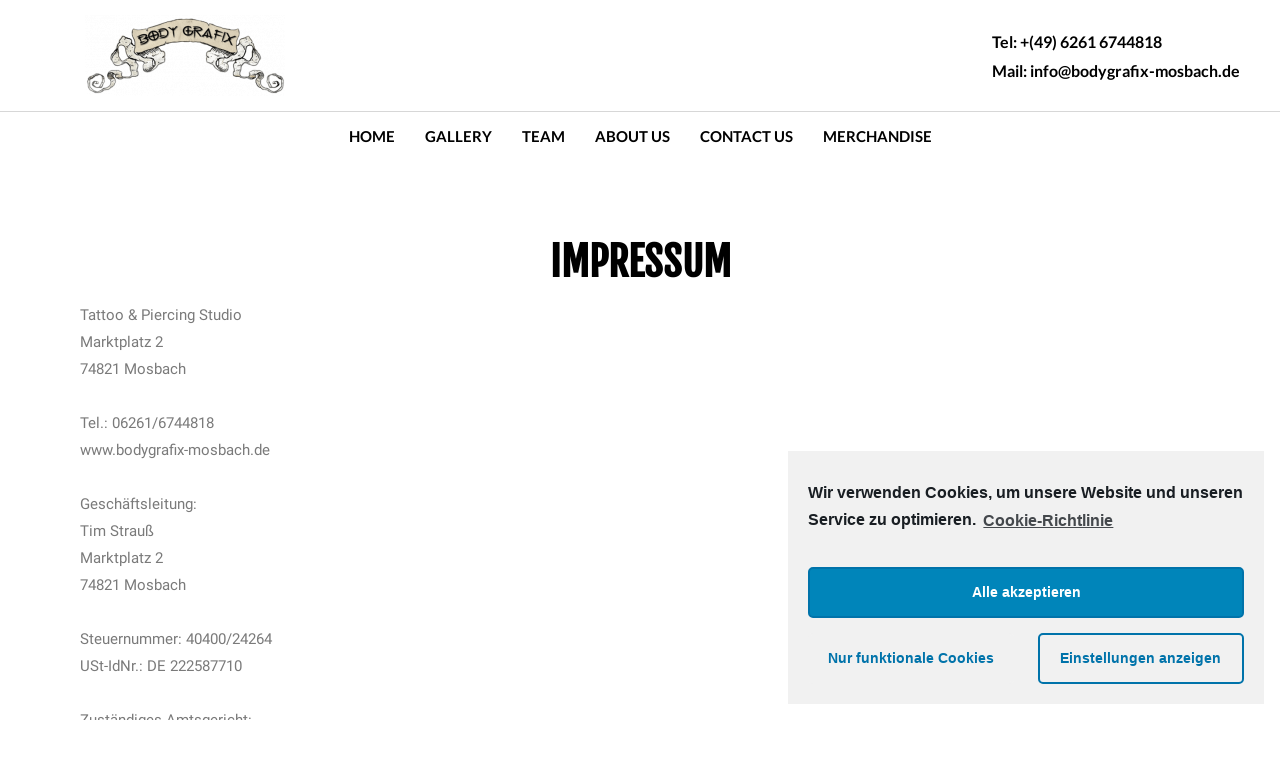

--- FILE ---
content_type: text/css
request_url: https://bodygrafix-mosbach.de/wp-content/uploads/elementor/css/post-572.css?ver=1750170757
body_size: 2430
content:
.elementor-572 .elementor-element.elementor-element-4c54831b .elementor-spacer-inner{height:50px;}.elementor-572 .elementor-element.elementor-element-2554d572{text-align:center;}.elementor-572 .elementor-element.elementor-element-2554d572 .elementor-heading-title{color:#000000;font-family:"Fjalla One", Sans-serif;font-weight:600;line-height:1em;letter-spacing:0px;}.elementor-572 .elementor-element.elementor-element-24de6f76{--divider-border-style:solid;--divider-color:#92895F;--divider-border-width:4.3px;}.elementor-572 .elementor-element.elementor-element-24de6f76 .elementor-divider-separator{width:51%;margin:0 auto;margin-center:0;}.elementor-572 .elementor-element.elementor-element-24de6f76 .elementor-divider{text-align:center;padding-top:15px;padding-bottom:15px;}.elementor-572 .elementor-element.elementor-element-652096f3 .elementor-icon-wrapper{text-align:center;}.elementor-572 .elementor-element.elementor-element-652096f3.elementor-view-stacked .elementor-icon{background-color:#414141;}.elementor-572 .elementor-element.elementor-element-652096f3.elementor-view-framed .elementor-icon, .elementor-572 .elementor-element.elementor-element-652096f3.elementor-view-default .elementor-icon{color:#414141;border-color:#414141;}.elementor-572 .elementor-element.elementor-element-652096f3.elementor-view-framed .elementor-icon, .elementor-572 .elementor-element.elementor-element-652096f3.elementor-view-default .elementor-icon svg{fill:#414141;}.elementor-572 .elementor-element.elementor-element-652096f3 .elementor-icon i, .elementor-572 .elementor-element.elementor-element-652096f3 .elementor-icon svg{transform:rotate(0deg);}.elementor-572 .elementor-element.elementor-element-376adf96 .elementor-icon-wrapper{text-align:center;}.elementor-572 .elementor-element.elementor-element-376adf96.elementor-view-stacked .elementor-icon{background-color:#414141;}.elementor-572 .elementor-element.elementor-element-376adf96.elementor-view-framed .elementor-icon, .elementor-572 .elementor-element.elementor-element-376adf96.elementor-view-default .elementor-icon{color:#414141;border-color:#414141;}.elementor-572 .elementor-element.elementor-element-376adf96.elementor-view-framed .elementor-icon, .elementor-572 .elementor-element.elementor-element-376adf96.elementor-view-default .elementor-icon svg{fill:#414141;}.elementor-572 .elementor-element.elementor-element-376adf96 .elementor-icon i, .elementor-572 .elementor-element.elementor-element-376adf96 .elementor-icon svg{transform:rotate(0deg);}

--- FILE ---
content_type: text/css
request_url: https://bodygrafix-mosbach.de/wp-content/uploads/sgf-css/font-5cb337886be416473a60e80bbe1ed4e3.css
body_size: 8852
content:
@font-face {
	font-family: "Roboto";
	font-weight: 100;
	font-style: normal;
	src: local('Roboto Thin'), local('Roboto-Thin'), url(//bodygrafix-mosbach.de/wp-content/uploads/sgf-css/KFOkCnqEu92Fr1MmgVxIIzIXKMny.woff2) format('woff2'), url(//bodygrafix-mosbach.de/wp-content/uploads/sgf-css/KFOkCnqEu92Fr1MmgVxIIzQ.woff) format('woff');
	unicode-range: U+0000-00FF, U+0131, U+0152-0153, U+02BB-02BC, U+02C6, U+02DA, U+02DC, U+2000-206F, U+2074, U+20AC, U+2122, U+2191, U+2193, U+2212, U+2215, U+FEFF, U+FFFD;
}
@font-face {
	font-family: "Roboto";
	font-weight: 100;
	font-style: italic;
	src: local('Roboto Thin Italic'), local('Roboto-ThinItalic'), url(//bodygrafix-mosbach.de/wp-content/uploads/sgf-css/KFOiCnqEu92Fr1Mu51QrEzAdL-vwnYg.woff2) format('woff2'), url(//bodygrafix-mosbach.de/wp-content/uploads/sgf-css/KFOiCnqEu92Fr1Mu51QrEzAdKQ.woff) format('woff');
	unicode-range: U+0000-00FF, U+0131, U+0152-0153, U+02BB-02BC, U+02C6, U+02DA, U+02DC, U+2000-206F, U+2074, U+20AC, U+2122, U+2191, U+2193, U+2212, U+2215, U+FEFF, U+FFFD;
}
@font-face {
	font-family: "Roboto";
	font-weight: 300;
	font-style: normal;
	src: local('Roboto Light'), local('Roboto-Light'), url(//bodygrafix-mosbach.de/wp-content/uploads/sgf-css/KFOlCnqEu92Fr1MmSU5fBBc4AMP6lQ.woff2) format('woff2'), url(//bodygrafix-mosbach.de/wp-content/uploads/sgf-css/KFOlCnqEu92Fr1MmSU5fBBc-.woff) format('woff');
	unicode-range: U+0000-00FF, U+0131, U+0152-0153, U+02BB-02BC, U+02C6, U+02DA, U+02DC, U+2000-206F, U+2074, U+20AC, U+2122, U+2191, U+2193, U+2212, U+2215, U+FEFF, U+FFFD;
}
@font-face {
	font-family: "Roboto";
	font-weight: 300;
	font-style: italic;
	src: local('Roboto Light Italic'), local('Roboto-LightItalic'), url(//bodygrafix-mosbach.de/wp-content/uploads/sgf-css/KFOjCnqEu92Fr1Mu51TjASc6CsTYl4BO.woff2) format('woff2'), url(//bodygrafix-mosbach.de/wp-content/uploads/sgf-css/KFOjCnqEu92Fr1Mu51TjASc6CsI.woff) format('woff');
	unicode-range: U+0000-00FF, U+0131, U+0152-0153, U+02BB-02BC, U+02C6, U+02DA, U+02DC, U+2000-206F, U+2074, U+20AC, U+2122, U+2191, U+2193, U+2212, U+2215, U+FEFF, U+FFFD;
}
@font-face {
	font-family: "Roboto";
	font-weight: 400;
	font-style: normal;
	src: local('Roboto'), local('Roboto-Regular'), url(//bodygrafix-mosbach.de/wp-content/uploads/sgf-css/KFOmCnqEu92Fr1Mu4mxKKTU1Kg.woff2) format('woff2'), url(//bodygrafix-mosbach.de/wp-content/uploads/sgf-css/KFOmCnqEu92Fr1Mu4mxM.woff) format('woff');
	unicode-range: U+0000-00FF, U+0131, U+0152-0153, U+02BB-02BC, U+02C6, U+02DA, U+02DC, U+2000-206F, U+2074, U+20AC, U+2122, U+2191, U+2193, U+2212, U+2215, U+FEFF, U+FFFD;
}
@font-face {
	font-family: "Roboto";
	font-weight: 400;
	font-style: italic;
	src: local('Roboto Italic'), local('Roboto-Italic'), url(//bodygrafix-mosbach.de/wp-content/uploads/sgf-css/KFOkCnqEu92Fr1Mu51xIIzIXKMny.woff2) format('woff2'), url(//bodygrafix-mosbach.de/wp-content/uploads/sgf-css/KFOkCnqEu92Fr1Mu51xIIzQ.woff) format('woff');
	unicode-range: U+0000-00FF, U+0131, U+0152-0153, U+02BB-02BC, U+02C6, U+02DA, U+02DC, U+2000-206F, U+2074, U+20AC, U+2122, U+2191, U+2193, U+2212, U+2215, U+FEFF, U+FFFD;
}
@font-face {
	font-family: "Roboto";
	font-weight: 500;
	font-style: normal;
	src: local('Roboto Medium'), local('Roboto-Medium'), url(//bodygrafix-mosbach.de/wp-content/uploads/sgf-css/KFOlCnqEu92Fr1MmEU9fBBc4AMP6lQ.woff2) format('woff2'), url(//bodygrafix-mosbach.de/wp-content/uploads/sgf-css/KFOlCnqEu92Fr1MmEU9fBBc-.woff) format('woff');
	unicode-range: U+0000-00FF, U+0131, U+0152-0153, U+02BB-02BC, U+02C6, U+02DA, U+02DC, U+2000-206F, U+2074, U+20AC, U+2122, U+2191, U+2193, U+2212, U+2215, U+FEFF, U+FFFD;
}
@font-face {
	font-family: "Roboto";
	font-weight: 500;
	font-style: italic;
	src: local('Roboto Medium Italic'), local('Roboto-MediumItalic'), url(//bodygrafix-mosbach.de/wp-content/uploads/sgf-css/KFOjCnqEu92Fr1Mu51S7ACc6CsTYl4BO.woff2) format('woff2'), url(//bodygrafix-mosbach.de/wp-content/uploads/sgf-css/KFOjCnqEu92Fr1Mu51S7ACc6CsI.woff) format('woff');
	unicode-range: U+0000-00FF, U+0131, U+0152-0153, U+02BB-02BC, U+02C6, U+02DA, U+02DC, U+2000-206F, U+2074, U+20AC, U+2122, U+2191, U+2193, U+2212, U+2215, U+FEFF, U+FFFD;
}
@font-face {
	font-family: "Roboto";
	font-weight: 700;
	font-style: normal;
	src: local('Roboto Bold'), local('Roboto-Bold'), url(//bodygrafix-mosbach.de/wp-content/uploads/sgf-css/KFOlCnqEu92Fr1MmWUlfBBc4AMP6lQ.woff2) format('woff2'), url(//bodygrafix-mosbach.de/wp-content/uploads/sgf-css/KFOlCnqEu92Fr1MmWUlfBBc-.woff) format('woff');
	unicode-range: U+0000-00FF, U+0131, U+0152-0153, U+02BB-02BC, U+02C6, U+02DA, U+02DC, U+2000-206F, U+2074, U+20AC, U+2122, U+2191, U+2193, U+2212, U+2215, U+FEFF, U+FFFD;
}
@font-face {
	font-family: "Roboto";
	font-weight: 700;
	font-style: italic;
	src: local('Roboto Bold Italic'), local('Roboto-BoldItalic'), url(//bodygrafix-mosbach.de/wp-content/uploads/sgf-css/KFOjCnqEu92Fr1Mu51TzBic6CsTYl4BO.woff2) format('woff2'), url(//bodygrafix-mosbach.de/wp-content/uploads/sgf-css/KFOjCnqEu92Fr1Mu51TzBic6CsI.woff) format('woff');
	unicode-range: U+0000-00FF, U+0131, U+0152-0153, U+02BB-02BC, U+02C6, U+02DA, U+02DC, U+2000-206F, U+2074, U+20AC, U+2122, U+2191, U+2193, U+2212, U+2215, U+FEFF, U+FFFD;
}
@font-face {
	font-family: "Roboto";
	font-weight: 900;
	font-style: normal;
	src: local('Roboto Black'), local('Roboto-Black'), url(//bodygrafix-mosbach.de/wp-content/uploads/sgf-css/KFOlCnqEu92Fr1MmYUtfBBc4AMP6lQ.woff2) format('woff2'), url(//bodygrafix-mosbach.de/wp-content/uploads/sgf-css/KFOlCnqEu92Fr1MmYUtfBBc-.woff) format('woff');
	unicode-range: U+0000-00FF, U+0131, U+0152-0153, U+02BB-02BC, U+02C6, U+02DA, U+02DC, U+2000-206F, U+2074, U+20AC, U+2122, U+2191, U+2193, U+2212, U+2215, U+FEFF, U+FFFD;
}
@font-face {
	font-family: "Roboto";
	font-weight: 900;
	font-style: italic;
	src: local('Roboto Black Italic'), local('Roboto-BlackItalic'), url(//bodygrafix-mosbach.de/wp-content/uploads/sgf-css/KFOjCnqEu92Fr1Mu51TLBCc6CsTYl4BO.woff2) format('woff2'), url(//bodygrafix-mosbach.de/wp-content/uploads/sgf-css/KFOjCnqEu92Fr1Mu51TLBCc6CsI.woff) format('woff');
	unicode-range: U+0000-00FF, U+0131, U+0152-0153, U+02BB-02BC, U+02C6, U+02DA, U+02DC, U+2000-206F, U+2074, U+20AC, U+2122, U+2191, U+2193, U+2212, U+2215, U+FEFF, U+FFFD;
}
@font-face {
	font-family: "Roboto Slab";
	font-weight: 100;
	font-style: normal;
	src: local('Roboto Slab Thin'), local('RobotoSlab-Thin'), url(//bodygrafix-mosbach.de/wp-content/uploads/sgf-css/BngOUXZYTXPIvIBgJJSb6u-u1qeh5DKAc_g.woff2) format('woff2'), url(//bodygrafix-mosbach.de/wp-content/uploads/sgf-css/BngOUXZYTXPIvIBgJJSb6u-u1qeh4g.woff) format('woff');
	unicode-range: U+0000-00FF, U+0131, U+0152-0153, U+02BB-02BC, U+02C6, U+02DA, U+02DC, U+2000-206F, U+2074, U+20AC, U+2122, U+2191, U+2193, U+2212, U+2215, U+FEFF, U+FFFD;
}
@font-face {
	font-family: "Roboto Slab";
	font-weight: 300;
	font-style: normal;
	src: local('Roboto Slab Light'), local('RobotoSlab-Light'), url(//bodygrafix-mosbach.de/wp-content/uploads/sgf-css/BngRUXZYTXPIvIBgJJSb6u9mxLCGwR2oefDo.woff2) format('woff2'), url(//bodygrafix-mosbach.de/wp-content/uploads/sgf-css/BngRUXZYTXPIvIBgJJSb6u9mxLCGwRs.woff) format('woff');
	unicode-range: U+0000-00FF, U+0131, U+0152-0153, U+02BB-02BC, U+02C6, U+02DA, U+02DC, U+2000-206F, U+2074, U+20AC, U+2122, U+2191, U+2193, U+2212, U+2215, U+FEFF, U+FFFD;
}
@font-face {
	font-family: "Roboto Slab";
	font-weight: 400;
	font-style: normal;
	src: local('Roboto Slab Regular'), local('RobotoSlab-Regular'), url(//bodygrafix-mosbach.de/wp-content/uploads/sgf-css/BngMUXZYTXPIvIBgJJSb6ufN5qWr4xCC.woff2) format('woff2'), url(//bodygrafix-mosbach.de/wp-content/uploads/sgf-css/BngMUXZYTXPIvIBgJJSb6ufN5qM.woff) format('woff');
	unicode-range: U+0000-00FF, U+0131, U+0152-0153, U+02BB-02BC, U+02C6, U+02DA, U+02DC, U+2000-206F, U+2074, U+20AC, U+2122, U+2191, U+2193, U+2212, U+2215, U+FEFF, U+FFFD;
}
@font-face {
	font-family: "Roboto Slab";
	font-weight: 700;
	font-style: normal;
	src: local('Roboto Slab Bold'), local('RobotoSlab-Bold'), url(//bodygrafix-mosbach.de/wp-content/uploads/sgf-css/BngRUXZYTXPIvIBgJJSb6u92w7CGwR2oefDo.woff2) format('woff2'), url(//bodygrafix-mosbach.de/wp-content/uploads/sgf-css/BngRUXZYTXPIvIBgJJSb6u92w7CGwRs.woff) format('woff');
	unicode-range: U+0000-00FF, U+0131, U+0152-0153, U+02BB-02BC, U+02C6, U+02DA, U+02DC, U+2000-206F, U+2074, U+20AC, U+2122, U+2191, U+2193, U+2212, U+2215, U+FEFF, U+FFFD;
}
@font-face {
	font-family: "Fjalla One";
	font-weight: 400;
	font-style: normal;
	src: local('Fjalla One'), local('FjallaOne-Regular'), url(//bodygrafix-mosbach.de/wp-content/uploads/sgf-css/Yq6R-LCAWCX3-6Ky7FAFrOF6kjouQb4.woff2) format('woff2'), url(//bodygrafix-mosbach.de/wp-content/uploads/sgf-css/Yq6R-LCAWCX3-6Ky7FAFrOF6lA.woff) format('woff');
	unicode-range: U+0000-00FF, U+0131, U+0152-0153, U+02BB-02BC, U+02C6, U+02DA, U+02DC, U+2000-206F, U+2074, U+20AC, U+2122, U+2191, U+2193, U+2212, U+2215, U+FEFF, U+FFFD;
}